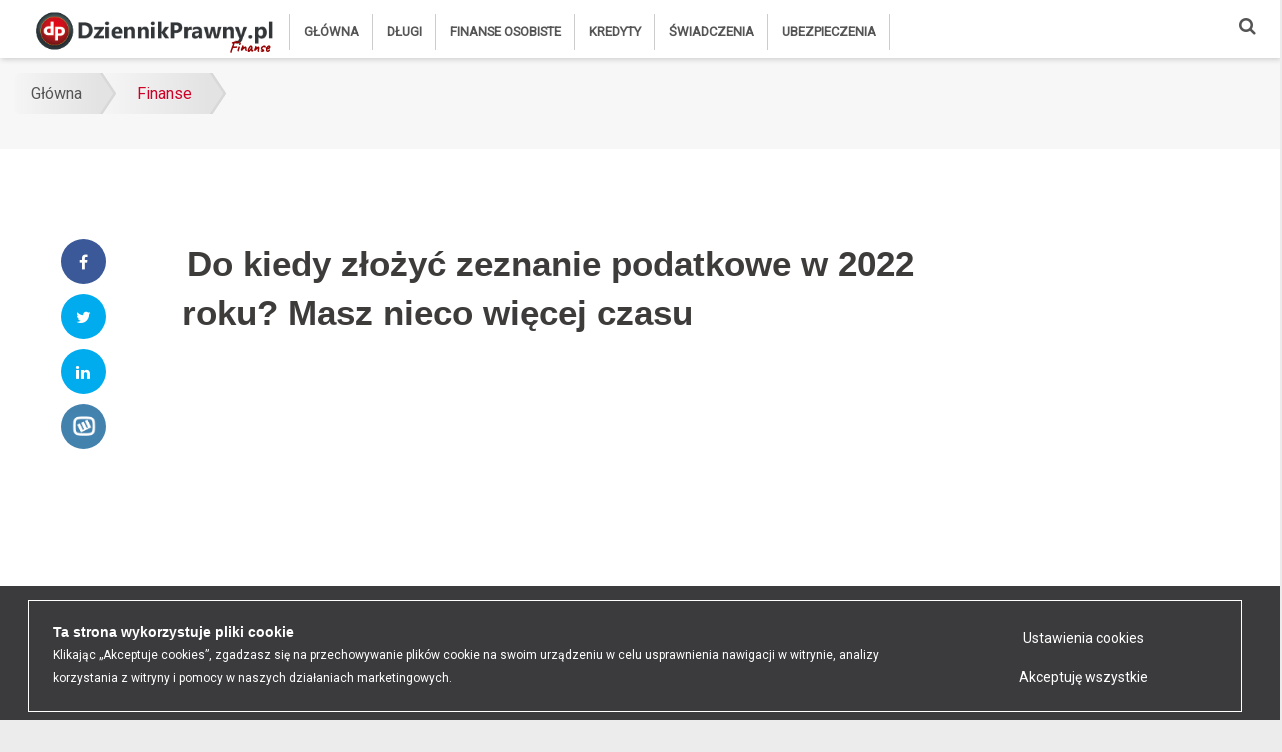

--- FILE ---
content_type: text/html; charset=utf-8
request_url: https://www.google.com/recaptcha/api2/aframe
body_size: -85
content:
<!DOCTYPE HTML><html><head><meta http-equiv="content-type" content="text/html; charset=UTF-8"></head><body><script nonce="J_lTF3T3g2rVxY1um4HVeQ">/** Anti-fraud and anti-abuse applications only. See google.com/recaptcha */ try{var clients={'sodar':'https://pagead2.googlesyndication.com/pagead/sodar?'};window.addEventListener("message",function(a){try{if(a.source===window.parent){var b=JSON.parse(a.data);var c=clients[b['id']];if(c){var d=document.createElement('img');d.src=c+b['params']+'&rc='+(localStorage.getItem("rc::a")?sessionStorage.getItem("rc::b"):"");window.document.body.appendChild(d);sessionStorage.setItem("rc::e",parseInt(sessionStorage.getItem("rc::e")||0)+1);localStorage.setItem("rc::h",'1769906655895');}}}catch(b){}});window.parent.postMessage("_grecaptcha_ready", "*");}catch(b){}</script></body></html>

--- FILE ---
content_type: application/javascript
request_url: https://www.dziennikprawny.pl/assets/js/navigator-worker.js?v=1
body_size: 39
content:
if ('serviceWorker' in navigator) {
    //console.log("Browser Supports Service Worker");
    window.addEventListener('load', function() {
        navigator.serviceWorker.register('/sw.js', {
            scope: '/',
        }).then(function(registration) {
            registration.onupdatefound = function() {
                const installingWorker = registration.installing;
                installingWorker.onstatechange = function() {
                    switch (installingWorker.state) {
                        case 'installed':
                            if (!navigator.serviceWorker.controller) {
                                //console.log("Service Worker is installed!");
                            }
                            break;
                        case 'redundant':
                            //console.log("The installing service worker became redundant.");
                    }
                };
            };
        }).catch(function(e) {
            //console.log("Service worker registration failed:", e);
        });

        if (navigator.serviceWorker.controller) {
            navigator.serviceWorker.controller.onstatechange = function(event) {
                if (event.target.state === 'redundant') {
                    //console.log("Service Worker is redundant. New content is available, refresh to see the changes!");
                    caches.keys().then(function(names) {
                        for (let name of names)
                            caches.delete(name);
                    });
                }
            };
        }
        caches.keys().then(function (cachesNames) {
            //console.log("Delete " + document.defaultView.location.origin + " caches");
            return Promise.all(cachesNames.map(function (cacheName) {
                return caches.delete(cacheName).then(function () {
                    //console.log("Cache with name " + cacheName + " is deleted");
                });
            }))
        }).then(function () {
            //console.log("All " + document.defaultView.location.origin + " caches are deleted");
        });
    });
}